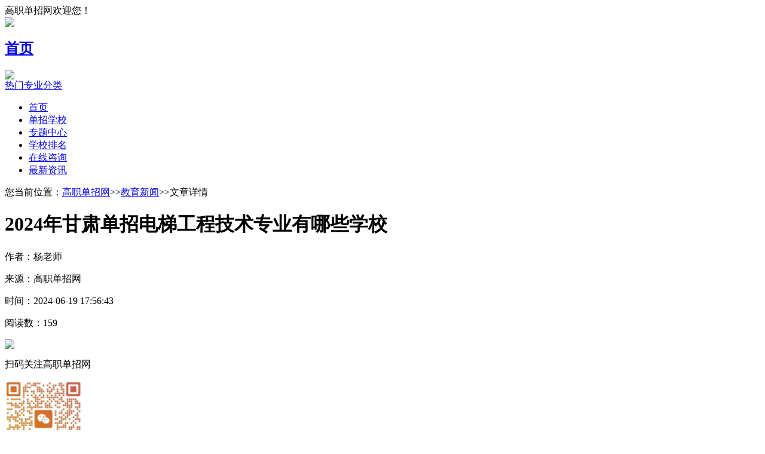

--- FILE ---
content_type: text/html; charset=utf-8
request_url: http://www.danzhaowang.com/jiaoyu/396410.html
body_size: 10077
content:
<!DOCTYPE html PUBLIC "-//W3C//DTD XHTML 1.0 Transitional//EN" "http://www.w3.org/TR/xhtml1/DTD/xhtml1-transitional.dtd">
<html xmlns="http://www.w3.org/1999/xhtml">
  <head>
  <meta http-equiv="Content-Type" content="text/html; charset=utf-8" />
  <title>2024年甘肃单招电梯工程技术专业有哪些学校-高职单招网</title>
  <meta name="Keywords" content="电梯工程技术专业有哪些学校">
  <meta name="Description" content=" 随着社会的快速发展，社会对教育的学历要求相对较高了。，但是现在许多学生需要上大学来">
  <meta property="og:type" content="article"/>
<meta property="og:image" content="http://www.danzhaowang.com/uploadfiles/20211025/3c3fd935eafd49387c1e334cb4fdbd6f.jpg"/>
<meta property="og:release_date" content="2024-06-19 17:06:43"/>
<meta property="og:title" content="2024年甘肃单招电梯工程技术专业有哪些学校"/>
<meta property="og:description" content=" 随着社会的快速发展，社会对教育的学历要求相对较高了。，但是现在许多学生需要上大学来"/>
<meta name="applicable-device" content="pc">
    <link rel="alternate" media="only screen and (max-width: 640px)" href="http://m.danzhaowang.com/article/396410.html" />
    <meta name="mobile-agent" content="format=html5;url=http://m.danzhaowang.com/article/396410.html">
  <link rel="shortcut icon" href="http://www.danzhaowang.com/assets/theme/style1/images/favicon.ico">
  <link href="http://www.danzhaowang.com/assets/theme/style1/css/css.css" type="text/css" rel="stylesheet">
<link rel="stylesheet" href="https://www.layuicdn.com/layui/css/layui.css">
  <link href="http://www.danzhaowang.com/assets/theme/style1/css/common.css" type="text/css" rel="stylesheet">
<SCRIPT type=text/javascript src="http://www.danzhaowang.com/assets/theme/style1/js/jquery-1.9.1.min.js"></SCRIPT>
  <script type="text/javascript" src="http://www.danzhaowang.com/assets/addons/cms/js/common.js"></script>
  <script type=text/javascript src="http://www.danzhaowang.com/assets/theme/style1/js/index.js"></script>
  <script>
    var sUserAgent = navigator.userAgent.toLowerCase();
    if (/AppleWebKit.*Mobile/i.test(sUserAgent) ||
      (
        /MIDP|SymbianOS|NOKIA|SAMSUNG|LG|NEC|TCL|Alcatel|BIRD|DBTEL|Dopod|PHILIPS|HAIER|LENOVO|MOT-|Nokia|SonyEricsson|SIE-|Amoi|ZTE/i
        .test(sUserAgent)) ||
      /ipad|iphone os|rv:1.2.3.4|ucweb|android|windows ce|windows mobile/.test(sUserAgent)) {
      var host = window.location.host;
      location.href = 'http://m.danzhaowang.com/article/396410.html';
    }
  var article_id = '396410';
  var article_title = '2024年甘肃单招电梯工程技术专业有哪些学校';
  var article_url = "http://www.danzhaowang.com/jiaoyu/396410.html";
  var avatar ='';
  </script>
  <script type="application/ld+json">
        {
            "@context": "https://ziyuan.baidu.com/contexts/cambrian.jsonld",
            "@id": "http://www.danzhaowang.com/jiaoyu/396410.html",
            "appid": "1578390007716174",
            "title": "2024年甘肃单招电梯工程技术专业有哪些学校",
            "images": ["http://www.danzhaowang.com/uploadfiles/20211119/01aca8c508598d1e80131e5efa7c4bd6.jpg"],
            "pubDate": "2024-06-19T17:56:43"
        }
    </script>
<script>
(function(){
var el = document.createElement("script");
el.src = "https://lf1-cdn-tos.bytegoofy.com/goofy/ttzz/push.js?beb3fec576eabfa4294343d57bce231cb59d1ffe4edd566ae81ae30013349ceb65e0a2ada1d5e86b11e7de7c1a83287d04743a02fd1ee8dd8558a8cad50e91cb354f8c6f3f78e5fd97613c481f678e6d";
el.id = "ttzz";
var s = document.getElementsByTagName("script")[0];
s.parentNode.insertBefore(el, s);
})(window)
</script>
  </head>
  <body>
<!--顶部-->
<div class="head_zzw">
  <div class="head_zzw_nr clear">
    <div class="head_zzw_nrlf ff">
      <div class="clear"></div>
      <div class="head_zzw_xi1 ff">高职单招网欢迎您！</div>
    </div>
    <div class="head_zzw_nrrt fy">
        </div>
  </div>
</div>
<div class="top_zs_nr clear">
  <div class="top_zsnr_left ff"><a href="http://www.danzhaowang.com/"><img src="http://www.danzhaowang.com/assets/img/2.png" /></a></div>
  <div class="head_zzw_xi2 ff">
    <div class="tp clear"><a href="/"><h2>首页</h2><i></i></div></a>
    <dl style="display:none;">
      <dd>  <a href="http://www.danzhaowang.com/"  style="color:red;" > 首页 </a>  <a href="http://cq.danzhaowang.com/" > 重庆 </a>  <a href="http://sc.danzhaowang.com/" > 四川 </a>  <a href="http://hunan.danzhaowang.com/" > 湖南 </a>  <a href="http://fujian.danzhaowang.com/" > 福建 </a>  <a href="http://henan.danzhaowang.com/" > 河南 </a>  <a href="http://guangdong.danzhaowang.com/" > 广东 </a>  <a href="http://hubei.danzhaowang.com/" > 湖北 </a>  <a href="http://jiangsu.danzhaowang.com/" > 江苏 </a>  <a href="http://zhejiang.danzhaowang.com/" > 浙江 </a>  <a href="http://shandong.danzhaowang.com/" > 山东 </a>  <a href="http://anhui.danzhaowang.com/" > 安徽 </a>  <a href="http://hainan.danzhaowang.com/" > 海南 </a>  <a href="http://jiangxi.danzhaowang.com/" > 江西 </a>  <a href="http://guangxi.danzhaowang.com/" > 广西 </a>  <a href="http://bj.danzhaowang.com/" > 北京 </a>  <a href="http://tianjin.danzhaowang.com/" > 天津 </a>  <a href="http://hebei.danzhaowang.com/" > 河北 </a>  <a href="http://shanxi.danzhaowang.com/" > 山西 </a>  <a href="http://liaoning.danzhaowang.com/" > 辽宁 </a>  <a href="http://jilin.danzhaowang.com/" > 吉林 </a>  <a href="http://shanghai.danzhaowang.com/" > 上海 </a>  <a href="http://guizhou.danzhaowang.com/" > 贵州 </a>  <a href="http://yunnan.danzhaowang.com/" > 云南 </a>  <a href="http://xinjiang.danzhaowang.com/" > 新疆 </a>  <a href="http://sanxi.danzhaowang.com/" > 陕西 </a>  <a href="http://gansu.danzhaowang.com/" > 甘肃 </a>  <a href="http://qinghai.danzhaowang.com/" > 青海 </a>  <a href="http://ningxia.danzhaowang.com/" > 宁夏 </a>  <a href="http://hlj.danzhaowang.com/" > 黑龙江 </a>  <a href="http://xizang.danzhaowang.com/" > 西藏 </a>  <a href="http://nmg.danzhaowang.com/" > 内蒙古 </a>  </dd>
    </dl>
  </div>
  <!-- 搜索开始 -->
  <script type=text/javascript src="http://www.danzhaowang.com/assets/theme/style1/js/search.js"></script>
  <div class="top_zsnr_right fy"><img src="http://www.danzhaowang.com/assets/theme/style1/images/index_a_06.png" /></div>
</div>
<div class="nav_zs clear">
  <div class="nav_zs_nr clear">
    <div class="nav_zsnr_left ff">
      <div class="nav_tit clear"> <a href="http://www.danzhaowang.com/major/">热门专业分类</a> </div>
    </div>
    <div class="nav_zsnr_right ff">
      <ul>
                <li > <a href="/" target="_blank">首页</a></li>
                <li > <a href="http://www.danzhaowang.com/dzxx.html" target="_blank">单招学校</a></li>
                <li > <a href="http://www.danzhaowang.com/special/" target="_blank">专题中心</a></li>
                <li > <a href="http://www.danzhaowang.com/pm/" target="_blank">学校排名</a></li>
                <li > <a href="http://www.danzhaowang.com/zxbm.html" target="_blank">在线咨询</a></li>
                <li > <a href="http://www.danzhaowang.com/news/" target="_blank">最新资讯</a></li>
              </ul>
    </div>
  </div>
</div>
<div id="siteid" style="display:none;">1</div>

<!--banner-->
<div class="gz_nwdet">
    <div class="n_cont clear">
    <div class="adv clear"> <a id="1250" target="_blank" href="http://www.danzhaowang.com/ad/1250.html?type=ad"></a></div>
    <div class="n_mian clear">
        <!--左边-->
        <div class="n_lf ff">
        <div class="f_one clear">
            <div class="hd clear">您当前位置：<a href=http://www.danzhaowang.com/>高职单招网</a>>><a href=http://www.danzhaowang.com/jiaoyu/>教育新闻</a>>>文章详情</div>
            <div class="tit clear">
            <h1>2024年甘肃单招电梯工程技术专业有哪些学校</h1>
            <div class="tyl clear"><P>作者：杨老师</P>
                <P>来源：高职单招网</P>
                <P>时间：2024-06-19 17:56:43</P>
                <P>阅读数：159 </P>
              </div>
          </div>
            <div class="s_mian">
            <div class="ct clear">
                            <div class="c_lf ff"><img src="http://www.danzhaowang.com/assets/theme/style1/images/ewm_03.jpg" width="130" /><P>扫码关注高职单招网</P></div>
                <div class="c_lf ff"><img src="http://www.danzhaowang.com/uploadfiles/20250421/634578a94986200ff0180c3e88e83826.png" width="130" /><P>扫码加微信咨询</P></div>
                                <div class="c_ct ff">
                <div class="tp clear"><img src="http://www.danzhaowang.com/assets/theme/style1/images/nw_xq_17.png" width="20" /><h3>相关院校</h3></div>
                <div class="sc clear">
                    <h4><a href="http://www.danzhaowang.com/index/ahkjxy.html">安徽科技学院</a></h4>
                    <ul>
                    <li><a href="http://www.danzhaowang.com/admissions/ahkjxy.html">招生简章</a></li>
                    <li><a href="http://www.danzhaowang.com/dzzy/ahkjxy.html">招生专业</a></li>
                    <li><a href="http://www.danzhaowang.com/zxbm.html">报考咨询</a></li>
                  </ul>
                  </div>
                <div class="gjc clear">
                    <ul>
                    <li><a href="http://m.danzhaowang.com/wx/index.html"> <font color="#FF0000">关注高职单招网和招考宝微信公众号可免费领取单招复习资料</font> </a></li>
                    <li>高职分类考试考生大微信公众号平台：<strong>高职单招网</strong></li>
                  </ul>
                  </div>
              </div>
              </div>
			   <div style="width: 850px; overflow: hidden; border: 10px solid #fff;"></div>

            <div class="wz clear"> <p>随着社会的快速发展，社会对教育的学历要求相对较高了。，但是现在许多学生需要上大学来提高自己的学历。而单独招生考试就为许多成绩不太理想的同学提供了一条可以进入好院校就读的途径。相应的，越高的学历也就越好找工作，那么2024年甘肃<a href='http://www.danzhaowang.com/' target='_blank'>单招</a>电梯工程技术专业的单招院校有哪些呢？高职<a href='http://www.danzhaowang.com/' target='_blank'>单招网</a>的小编今天就在下文中为大家整理出了2023年甘肃单招电梯工程技术专业的院校名单，想要通过单招提升学历的2024年考生，可以参考了解下。</p><p>以下是一份2023年甘肃招收电梯工程技术专业的学校名单</p><img src=http://www.danzhaowang.com/uploadfiles/20211025/3c3fd935eafd49387c1e334cb4fdbd6f.jpg><table><tr><td>学校名称</td><td>学校地址</td><td>简章、专业、分数线</td></tr><tr><td><a href='http://www.danzhaowang.com/index/gsjtxy.html' target='_blank'>甘肃交通职业技术学院</a></td><td>学校地址:兰州市安宁区邱家湾128号（校本部）,兰州市城关区雁滩路3918号（东校区）</td><td><a href=>简章</a>|<a href=>专业</a>|<a href=>分数线</a></td></tr><tr><td><a href='http://www.danzhaowang.com/index/gsjdxy.html' target='_blank'>甘肃机电职业技术学院</a></td><td>学校地址:甘肃省天水市秦州区赤峪路107号</td><td><a href=>简章</a>|<a href=>专业</a>|<a href=>分数线</a></td></tr><tr><td><a href='http://www.danzhaowang.com/index/bymu.html' target='_blank'>白银矿冶职业技术学院</a></td><td>学校地址:白银市白银区南环路1号</td><td><a href=>简章</a>|<a href=>专业</a>|<a href=>分数线</a></td></tr><tr><td>兰州资源环境职业技术大学</td><td>学校地址:店子街校区：兰州市城关区店子街45号 鱼池口校区：兰州市城关区东岗东路1365号</td><td><a href=>简章</a>|<a href=>专业</a>|<a href=>分数线</a></td></tr></table><h2>单招的利与弊有哪些</h2><p>单独招生的利处</p><p>和高考对比难度系数低</p><p>绝大多数报名参加高职单招的学校60%的招生计划都分配在高职单招，换句话说，通过6月份高考被录取进到一部分高等职业院校的难度系数比高职单招还要大。</p><p>提升录取概率</p><p>6月份的高考面临背水一战，压力太大，长期以来被誉为“千军万马过独木桥”。比较之下，3月份的高职单招考試难度系数要求相对性较低，更趋向于实践能力和专业能力的考察，而招生数和录取数占比更为有效合理，即便沒有被理想院校录取，还能够再次报名参加6月份的高考，因而，学生的压力相对性较小，有益于考試充分发挥出不错的情况，提升录取概率。</p><p><img src="http://www.danzhaowang.com/uploadfiles/20211119/01aca8c508598d1e80131e5efa7c4bd6.jpg"/></p><p>专业实用好就业</p><p>高职院校大专生比较好找工作。这关键是由于高等职业院校所设定的专业定位于基本实用专业技能，更重视专业知识与专业技能的融合，有益于塑造学员踏踏实实的意识，更为切合社会发展对运用技术人才的要求情况。高职院校学员校园内中产学融合，加强职业能力训炼。高等职业院校注重学员自学能力和职业技术工作能力的塑造，在校学生通过见习、实践等阶段，可把握当今职位实用专业技能，到公司后可快速入门。另外，培养周期时间短、学费较低。</p><p>毕业待遇一样</p><p>高职院校高职单招属全日制一般高等职业院校文化教育专科层级，即也归属于“统招生”范围。被高职单招录取的学生，在学校阅读期内除不能转校、转专业外，其他工资待遇与全国各地普通高等院校招收统一录取的学生完全一致。因而，没有必要担忧学生就业的时候会遭受岐视。</p><p>可报名参加统招专升本考试</p><p>高等职业院校毕业生均有“统招专升本”的方式，并且伴随着高考制度改革的逐渐深层次，“统招专升本”的占比也将慢慢提升 。学生还可通过成考、自考考试得到 本科文凭。另外，从大学本科到专业硕士、博士研究生方式如今也十分通畅，要是通过一定勤奋，一样能变成高新技术优秀人才。</p><h2>单独招生的弊端</h2><p>弊”取决于普高毕业生对专业课考試的掌握能力较差。高职<a href='http://www.danzhaowang.com/findzy.html' target='_blank'>单招专业</a>课考試则偏重于中等职业学校院校的课程内容，依据中职业学校各专业早已学习培训过的专业课程内容明确，不一样专业的考试内容不一样，针对中职业学校的学员而言是她们早已学习培训过的內容，针对普高学员而言则是从没触碰过的新內容，比文科综合或理科综合要生疏得多。而大部分普通高中学生在高三才决定报名参加高职单招考試，学习培训专业课的時间比较有限，再加上受本身自学能力条件的限定，即便学生报名参加了相对的补课，做到专业考試基础规定也不易，想考入理想化院校和专业更不易。另外也不可以和别的同学一起报名参加高考，这变成人生道路中一种缺憾。</p><p>小编为大家整理甘肃单招电梯工程技术专业有哪些学校的相关内容了，同学们的知识是需要积累的也是一个不断进步的过程，这个时候要对自己有信心，以后才有好的发展以及有大的目标去改变，同学们也不要一昧的闷头学习，这样也会适得其反，不知道各位同学对小编整理甘肃电梯工程技术专业的<a href='http://www.danzhaowang.com/college/' target='_blank'>单招学校</a>内容，觉得怎么样呢，希望小编整理的内容，可以帮到各位同学。</p><p>2023年甘肃各高校单招招生更多详细的内容，请参考甘肃各高校单招招生简章</p>上一篇：<a href="http://www.danzhaowang.com/jiaoyu/396382.html" target="_blank"> 2024年陕西单招植物保护与检疫技术专业有哪些学校</a>下一篇：<a href="http://www.danzhaowang.com/jiaoyu/396421.html"  target="_blank"> 2024年吉林单招高速铁路客运服务专业有哪些学校</a> </div>
                         <div style="color:#bbb;">此文章及内容均为本网站编辑组汇编而成，未经授权和许可，任何个人或媒体不得对本网站的文章及其他信息资料予以复制、转载、抄袭、改编。 如需转载请联系本网站客服，或注明来源保留本文章链接，否则将依法追究法律责任。</div>
                      </div>
          </div>

        <script type="text/javascript" src="http://www.danzhaowang.com/assets/theme/style1/js/jquery.infinitescroll.min.js"></script>
        <script type="text/javascript" src="http://www.danzhaowang.com/assets/theme/style1/js/scroll.js"></script>
        <div class="f_three scrollbar clear" id="conScroll">
            <div class="hd_net"><h4>相关新闻</h4></div>
            <div class="zsjz clear">
            <div class="list clear">
                <ul id="conversation">
                                <li class="news_a"><a href="http://www.danzhaowang.com/question/403464.html">
                  <div class="l_lf ff"><img src="http://www.danzhaowang.com/uploadfiles/20211025/befbe086072a16d2543d3626a26d9678.jpg" onerror="javascript:this.src='http://www.danzhaowang.com/assets/theme/style1/images/def.jpg';" title="2024年广西单招飞行器数字化制造技术专业有哪些学校" alt="2024年广西单招飞行器数字化制造技术专业有哪些学校"/></div>
                  <div class="l_rt fy"><h4>2024年广西单招飞行器数字化制造技术专业有哪些学校</h4>
                    <P> 单独招生学校有哪些，单招里有哪些好学校，单招专业都有哪些学校？单招院校一共有1200多所</P>
                    <div class="l_dw clear">
                      <div class="dz_lf ff"> <img src="http://www.danzhaowang.com/uploadfiles/20220913/97f9e6c2ec328d8137de63507012eb59.jpg" /> <span>杨老师</span> <span>阅读数：696</span> </div>
                      <div class="dz_rt fy"> <span>2024-11-15</span> </div>
                    </div></div></a></li>
                                <li class="news_a"><a href="http://www.danzhaowang.com/question/403453.html">
                  <div class="l_lf ff"><img src="http://www.danzhaowang.com/uploadfiles/20211025/4e0afe36c579c89152d4a1152459e824.jpg" onerror="javascript:this.src='http://www.danzhaowang.com/assets/theme/style1/images/def.jpg';" title="2024年四川单招现代非织造技术专业有哪些学校" alt="2024年四川单招现代非织造技术专业有哪些学校"/></div>
                  <div class="l_rt fy"><h4>2024年四川单招现代非织造技术专业有哪些学校</h4>
                    <P> 小编为大家整理出了2023年四川单招现代非织造技术专业的学校名单。因为很多对于现代非织造</P>
                    <div class="l_dw clear">
                      <div class="dz_lf ff"> <img src="http://www.danzhaowang.com/uploadfiles/20220913/97f9e6c2ec328d8137de63507012eb59.jpg" /> <span>杨老师</span> <span>阅读数：666</span> </div>
                      <div class="dz_rt fy"> <span>2024-11-15</span> </div>
                    </div></div></a></li>
                                <li class="news_a"><a href="http://www.danzhaowang.com/question/403420.html">
                  <div class="l_lf ff"><img src="http://www.danzhaowang.com/uploadfiles/20211020/766780bc2850a4a408f2bdfe6de87a4e.jpg" onerror="javascript:this.src='http://www.danzhaowang.com/assets/theme/style1/images/def.jpg';" title="2024年重庆单招智能网联汽车技术专业有哪些学校" alt="2024年重庆单招智能网联汽车技术专业有哪些学校"/></div>
                  <div class="l_rt fy"><h4>2024年重庆单招智能网联汽车技术专业有哪些学校</h4>
                    <P> 走单招的考生最关心的基本问题小编为大家整理出来啦！关于2024年重庆有哪些公办单招学校；</P>
                    <div class="l_dw clear">
                      <div class="dz_lf ff"> <img src="http://www.danzhaowang.com/uploadfiles/20220913/97f9e6c2ec328d8137de63507012eb59.jpg" /> <span>杨老师</span> <span>阅读数：678</span> </div>
                      <div class="dz_rt fy"> <span>2024-11-15</span> </div>
                    </div></div></a></li>
                                <li class="news_a"><a href="http://www.danzhaowang.com/question/403427.html">
                  <div class="l_lf ff"><img src="http://www.danzhaowang.com/uploadfiles/20211027/7de6bcacdb51b1decc29a9167c7b3775.jpg" onerror="javascript:this.src='http://www.danzhaowang.com/assets/theme/style1/images/def.jpg';" title="2024年北京单招医学影像技术专业有哪些学校" alt="2024年北京单招医学影像技术专业有哪些学校"/></div>
                  <div class="l_rt fy"><h4>2024年北京单招医学影像技术专业有哪些学校</h4>
                    <P> 单招学校有哪些专业，单招都有什么专业，哪些单招专业好就业，单招学校的某某单专业好不</P>
                    <div class="l_dw clear">
                      <div class="dz_lf ff"> <img src="http://www.danzhaowang.com/uploadfiles/20220913/97f9e6c2ec328d8137de63507012eb59.jpg" /> <span>杨老师</span> <span>阅读数：694</span> </div>
                      <div class="dz_rt fy"> <span>2024-11-15</span> </div>
                    </div></div></a></li>
                                <li class="news_a"><a href="http://www.danzhaowang.com/question/403402.html">
                  <div class="l_lf ff"><img src="http://www.danzhaowang.com/uploadfiles/20211130/5c5d582f2a0e5e247ac9b193d285d0ce.jpg" onerror="javascript:this.src='http://www.danzhaowang.com/assets/theme/style1/images/def.jpg';" title="2024年安徽单招林业信息技术应用专业有哪些学校" alt="2024年安徽单招林业信息技术应用专业有哪些学校"/></div>
                  <div class="l_rt fy"><h4>2024年安徽单招林业信息技术应用专业有哪些学校</h4>
                    <P> 安徽2024年单招林业信息技术应用专业的院校有哪些？近期不少同学都在询问小编这个问题。小</P>
                    <div class="l_dw clear">
                      <div class="dz_lf ff"> <img src="http://www.danzhaowang.com/uploadfiles/20220913/97f9e6c2ec328d8137de63507012eb59.jpg" /> <span>杨老师</span> <span>阅读数：1020</span> </div>
                      <div class="dz_rt fy"> <span>2024-11-15</span> </div>
                    </div></div></a></li>
                                <li class="news_a"><a href="http://www.danzhaowang.com/question/403333.html">
                  <div class="l_lf ff"><img src="http://www.danzhaowang.com/uploadfiles/20211130/4b47f6b76dd7556d6f4594887002e9c0.jpg" onerror="javascript:this.src='http://www.danzhaowang.com/assets/theme/style1/images/def.jpg';" title="2024年北京单招水路运输安全管理专业有哪些学校" alt="2024年北京单招水路运输安全管理专业有哪些学校"/></div>
                  <div class="l_rt fy"><h4>2024年北京单招水路运输安全管理专业有哪些学校</h4>
                    <P> 每年一次单招考试之前，许多学生都存在这样或那样的疑问。小编在这里先要跟大家明确一点</P>
                    <div class="l_dw clear">
                      <div class="dz_lf ff"> <img src="http://www.danzhaowang.com/uploadfiles/20220913/97f9e6c2ec328d8137de63507012eb59.jpg" /> <span>杨老师</span> <span>阅读数：463</span> </div>
                      <div class="dz_rt fy"> <span>2024-11-15</span> </div>
                    </div></div></a></li>
                                <li class="news_a"><a href="http://www.danzhaowang.com/question/403328.html">
                  <div class="l_lf ff"><img src="http://www.danzhaowang.com/uploadfiles/20211130/336b237b94a7373aad8ce192a4778633.jpg" onerror="javascript:this.src='http://www.danzhaowang.com/assets/theme/style1/images/def.jpg';" title="2024年广东单招民航空中安全保卫专业有哪些学校" alt="2024年广东单招民航空中安全保卫专业有哪些学校"/></div>
                  <div class="l_rt fy"><h4>2024年广东单招民航空中安全保卫专业有哪些学校</h4>
                    <P> 考生们之所以这么努力也是因为下上一个好院校。但并不是人人都可以考出好成绩，那么单招</P>
                    <div class="l_dw clear">
                      <div class="dz_lf ff"> <img src="http://www.danzhaowang.com/uploadfiles/20220913/97f9e6c2ec328d8137de63507012eb59.jpg" /> <span>杨老师</span> <span>阅读数：447</span> </div>
                      <div class="dz_rt fy"> <span>2024-11-15</span> </div>
                    </div></div></a></li>
                                <li class="news_a"><a href="http://www.danzhaowang.com/question/403324.html">
                  <div class="l_lf ff"><img src="http://www.danzhaowang.com/uploadfiles/20211129/63786096ac8d9ca8d40a40d7df5144bf.jpg" onerror="javascript:this.src='http://www.danzhaowang.com/assets/theme/style1/images/def.jpg';" title="2024年黑龙江单招钢琴调律专业有哪些学校" alt="2024年黑龙江单招钢琴调律专业有哪些学校"/></div>
                  <div class="l_rt fy"><h4>2024年黑龙江单招钢琴调律专业有哪些学校</h4>
                    <P> 2024黑龙江钢琴调律专业有哪些单招院校？单独招生其实就是要打破此前一考定终身的传统模式</P>
                    <div class="l_dw clear">
                      <div class="dz_lf ff"> <img src="http://www.danzhaowang.com/uploadfiles/20220913/97f9e6c2ec328d8137de63507012eb59.jpg" /> <span>杨老师</span> <span>阅读数：440</span> </div>
                      <div class="dz_rt fy"> <span>2024-11-15</span> </div>
                    </div></div></a></li>
                                <li class="news_a"><a href="http://www.danzhaowang.com/question/403310.html">
                  <div class="l_lf ff"><img src="http://www.danzhaowang.com/uploadfiles/20211130/b652d3e877e91680bf3997f3d2846a90.jpg" onerror="javascript:this.src='http://www.danzhaowang.com/assets/theme/style1/images/def.jpg';" title="2024年山西单招钢琴伴奏专业有哪些学校" alt="2024年山西单招钢琴伴奏专业有哪些学校"/></div>
                  <div class="l_rt fy"><h4>2024年山西单招钢琴伴奏专业有哪些学校</h4>
                    <P> 考生们之所以这么努力也是因为下上一个好院校。但并不是人人都可以考出好成绩，那么单招</P>
                    <div class="l_dw clear">
                      <div class="dz_lf ff"> <img src="http://www.danzhaowang.com/uploadfiles/20220913/97f9e6c2ec328d8137de63507012eb59.jpg" /> <span>杨老师</span> <span>阅读数：451</span> </div>
                      <div class="dz_rt fy"> <span>2024-11-14</span> </div>
                    </div></div></a></li>
                                <li class="news_a"><a href="http://www.danzhaowang.com/question/403294.html">
                  <div class="l_lf ff"><img src="http://www.danzhaowang.com/uploadfiles/20211201/5a60c9922976a4ad16976983bb152cfa.jpg" onerror="javascript:this.src='http://www.danzhaowang.com/assets/theme/style1/images/def.jpg';" title="2024年黑龙江单招家具艺术设计专业有哪些学校" alt="2024年黑龙江单招家具艺术设计专业有哪些学校"/></div>
                  <div class="l_rt fy"><h4>2024年黑龙江单招家具艺术设计专业有哪些学校</h4>
                    <P> 针对2024年黑龙江开设家具艺术设计专业的单招院校有哪些这个问题，很多同学都在关注。小编</P>
                    <div class="l_dw clear">
                      <div class="dz_lf ff"> <img src="http://www.danzhaowang.com/uploadfiles/20220913/97f9e6c2ec328d8137de63507012eb59.jpg" /> <span>杨老师</span> <span>阅读数：477</span> </div>
                      <div class="dz_rt fy"> <span>2024-11-14</span> </div>
                    </div></div></a></li>
                              </ul>
              </div>
          </div>
          </div>
      </div>
        <!--右边-->
        <div class="n_rt scho_xk fy">

  <div class="r_three" style="margin-top: 0px;">
    <div class="tp clear" style="display:none;"><img src="http://www.danzhaowang.com/assets/theme/style1/images/nw_xq_07.png" width="21" /> <h3>单招免费咨询</h3> </div> <div class="q_wd">
      <ul style="display:none;"><li><div class="hd"><img src="http://www.danzhaowang.com/uploadfiles/20250909/6567ae54d14b5f8794039584b8406bfd.jpg" /></div><div class="jq">加微信免费咨询高职单招-罗老师</div></li></ul></div>
	<ul style="margin-left: 15px;">
		    <li style="float:left;margin: 5px;"><a href="http://www.danzhaowang.com/zhengti/" target="_blank">单招真题</a></li>
    <li style="float:left;margin: 5px;"><a href="http://www.danzhaowang.com/danzhao.html" target="_blank">单招是什么意思</a></li>
    </ul>
  </div>
  <div class="r_two">
<a id="1517" target="_blank" href="http://www.danzhaowang.com/ad/1517.html?type=ad"></a>
  </div>
        <div class="r_four">
    <div class="tp clear"><img src="http://www.danzhaowang.com/assets/theme/style1/images/nw_xq_07.png" width="21" /><h3><a href="http://www.danzhaowang.com/tag/">热门标签</a></h3></div>
    <div class="fr_dw clear">
      <ul>
    <li><a href="http://www.danzhaowang.com/tag/1940.html" target="_blank" title="秦皇岛职业技术学院"><i>·</i><p>秦皇岛职业技术学院</p></a></li><li><a href="http://www.danzhaowang.com/tag/1610.html" target="_blank" title="辽宁高职专科投档最低分"><i>·</i><p>辽宁高职专科投档最低分</p></a></li><li><a href="http://www.danzhaowang.com/tag/1606.html" target="_blank" title="高职单招指南四"><i>·</i><p>高职单招指南四</p></a></li><li><a href="http://www.danzhaowang.com/tag/1577.html" target="_blank" title="黑龙江专科投档线"><i>·</i><p>黑龙江专科投档线</p></a></li><li><a href="http://www.danzhaowang.com/tag/1574.html" target="_blank" title="广东专科投档线"><i>·</i><p>广东专科投档线</p></a></li><li><a href="http://www.danzhaowang.com/tag/1521.html" target="_blank" title="单招什么时候开始报名"><i>·</i><p>单招什么时候开始报名</p></a></li><li><a href="http://www.danzhaowang.com/tag/1519.html" target="_blank" title="单招考试考什么"><i>·</i><p>单招考试考什么</p></a></li><li><a href="http://www.danzhaowang.com/tag/1514.html" target="_blank" title="什么是高职单招"><i>·</i><p>什么是高职单招</p></a></li><li><a href="http://www.danzhaowang.com/tag/1495.html" target="_blank" title="单招常识相关"><i>·</i><p>单招常识相关</p></a></li><li><a href="http://www.danzhaowang.com/tag/1436.html" target="_blank" title="什么是单招"><i>·</i><p>什么是单招</p></a></li>    </ul>
    </div>
  </div>
      <div class="r_four">
    <div class="tp clear"><img src="http://www.danzhaowang.com/assets/theme/style1/images/nw_xq_07.png" width="21" /><h3><a href="http://www.danzhaowang.com/special/"> 最新专题</a></h3></div>
    <div class="fr_dw clear">
      <ul>
    <li><a href="http://www.danzhaowang.com/special/zzsdzzt.html" target="_blank" title="中职生参加单招考试专题"><i>·</i><p>中职生参加单招考试专题</p></a></li><li><a href="http://www.danzhaowang.com/special/gzfenleizt.html" target="_blank" title="2023年贵州分类考试专题"><i>·</i><p>2023年贵州分类考试专题</p></a></li><li><a href="http://www.danzhaowang.com/special/hunandzzt.html" target="_blank" title="2023年湖南单招考试政策"><i>·</i><p>2023年湖南单招考试政策</p></a></li><li><a href="http://www.danzhaowang.com/special/2023jxst.html" target="_blank" title="2023年江西单招模拟试题"><i>·</i><p>2023年江西单招模拟试题</p></a></li><li><a href="http://www.danzhaowang.com/special/jszjgkzczt.html" target="_blank" title="2023年江苏职教高考专题"><i>·</i><p>2023年江苏职教高考专题</p></a></li><li><a href="http://www.danzhaowang.com/special/zjdzzt.html" target="_blank" title="2023年浙江单招考试专题"><i>·</i><p>2023年浙江单招考试专题</p></a></li><li><a href="http://www.danzhaowang.com/special/sxzjdzzt.html" target="_blank" title="2023年陕西职教单招考试专题"><i>·</i><p>2023年陕西职教单招考试专题</p></a></li><li><a href="http://www.danzhaowang.com/special/2023scst.html" target="_blank" title="2023年四川单招模拟试题"><i>·</i><p>2023年四川单招模拟试题</p></a></li><li><a href="http://www.danzhaowang.com/special/hnsdanzhaoxx.html" target="_blank" title="2022年河南单招学校名单及单招学校排名"><i>·</i><p>2022年河南单招学校名单及单招学校排名</p></a></li><li><a href="http://www.danzhaowang.com/special/hnsdanzhaost.html" target="_blank" title="2022年河南省单招试题"><i>·</i><p>2022年河南省单招试题</p></a></li>    </ul>
    </div>
  </div>
  <div class="r_four">
    <div class="tp clear"><img src="http://www.danzhaowang.com/assets/theme/style1/images/nw_xq_07.png" width="21" /><h3><a href="http://www.danzhaowang.com/question/"> 最新新闻</a></h3></div>
    <div class="fr_dw clear">
    <ul>
        <li><a href="http://hebei.danzhaowang.com/bkzn/zycp/408756.html" target="_blank" title="2026年河北单招志愿填报常见问题汇总"><i>·</i><p>2026年河北单招志愿填报常见问题汇总</p></a></li>
        <li><a href="http://hebei.danzhaowang.com/bkzn/zycp/408755.html" target="_blank" title="2026年河北单招考试时间和地点是如何规定的？"><i>·</i><p>2026年河北单招考试时间和地点是如何规定的？</p></a></li>
        <li><a href="http://hebei.danzhaowang.com/bkzn/zycp/408754.html" target="_blank" title="2026年河北单招报考面向中职毕业生计划的考生需要考试哪些科目、分值是多少？"><i>·</i><p>2026年河北单招报考面向中职毕业生计划的考生需要考试哪些科目、分值是多少？</p></a></li>
        <li><a href="http://hebei.danzhaowang.com/bkzn/zycp/408753.html" target="_blank" title="2026年河北单招报考面向普通高中毕业生计划的考生需要考试哪些科目、分值是多少？"><i>·</i><p>2026年河北单招报考面向普通高中毕业生计划的考生需要考试哪些科目、分值是多少？</p></a></li>
    <li><a href="http://jiangxi.danzhaowang.com/bkzx/zcwj/400005.html" target="_blank"><i>·</i><p>江西省2025年普通高考报名温馨提示</p></a></li><li><a href="http://guangdong.danzhaowang.com/bkzx/dzzy/397594.html" target="_blank"><i>·</i><p>广东体育职业技术学院2024年单招多少人？</p></a></li><li><a href="http://www.danzhaowang.com/dzdt/397591.html" target="_blank"><i>·</i><p>2024年新疆单招安全保卫管理专业有哪些学校</p></a></li><li><a href="http://sc.danzhaowang.com/bkzx/dzzy/397589.html" target="_blank"><i>·</i><p>2024年四川单招烹饪工艺与营养专业有哪些学校</p></a></li><li><a href="http://www.danzhaowang.com/dzdt/397588.html" target="_blank"><i>·</i><p>2024年甘肃单招园林工程技术专业有哪些学校</p></a></li><li><a href="http://www.danzhaowang.com/dzcs/397584.html" target="_blank"><i>·</i><p>2024年黑龙江单招铁道养路机械应用技术专业有哪些学校</p></a></li>	  </ul>
    </div>
  </div>
  </div>
        <!--添加结束-->
      </div>
  </div>
  </div>
  <div class="bottom"><div class="bt_b clear"><div class="zh_lf ff"><ul><li><dl><dt><h3>本站热点</h3></dt><dd><a href="http://www.danzhaowang.com/college/all-0-0-0-0-0.html"><i>></i><span>全国院校库</span></a></dd><dd><a href="http://www.danzhaowang.com/major/"><i>></i><span>专业库</span></a></dd><dd><a href="http://www.danzhaowang.com/danzhao.html" title="单招是什么意思"><i>></i><span>单招是什么意思</span></a></dd></dl></li><li><dl><dt><h3>关于我们</h3></dt><dd><a href="http://www.danzhaowang.com/about/syxy.html" rel="nofollow"><i>></i><span>使用协议</span></a></dd><dd><a href="http://www.danzhaowang.com/about/ysxy.html" rel="nofollow"><i>></i><span>隐私协议</span></a></dd><dd><a href="http://www.danzhaowang.com/about/add.html" rel="nofollow"><i>></i><span>联系我们</span></a></dd></dl></li><li><dl><dt><h3>合作加盟</h3></dt><dd><a href="http://www.danzhaowang.com/college/"><i>></i><span>单招学校</span></a></dd><dd><a href="http://www.danzhaowang.com/about/ad.html" rel="nofollow"><i>></i><span>广告合作</span></a></dd><dd><a href="http://www.danzhaowang.com/scxuexiao.html"><i>></i><span>单招学校排名</span></a></dd></dl></li><li><dl><dt><h3>本站推荐</h3></dt><dd><a href="http://www.danzhaowang.com/wwwjianzhang.html"target="_blank" title="首页单招招生简章"><i>></i><span>招生简章</span></a></dd><dd><a href="http://www.danzhaowang.com/wwwfenshuxian.html"target="_blank" title="首页单招分数线"><i>></i><span>单招分数线</span></a></dd><dd><a href="http://www.danzhaowang.com/wwwbmsjrk.html"target="_blank" title="首页单招报名入口"><i>></i><span>报名入口</span></a></dd></dl></li><li><dl><dt><h3>网站地图</h3></dt><dd><a href="http://www.danzhaowang.com/day/"><i>></i><span>每日更新</span></a></dd><dd><a href="http://www.danzhaowang.com/sitemap.xml" target="_blank"><i>></i><span>网站地图</span></a></dd><dd><a href="http://www.danzhaowang.com/wwwzhengce.html"target="_blank" title="首页单招政策"><i>></i><span>单招政策</span></a></dd></dl></li></ul></div></div><div class="bt_c clear"><P>2013-2026高职单招网,All Rights Reserved.|<a href="https://beian.miit.gov.cn/" target="_blank" rel="nofollow" style="color:#fff;">渝ICP备16012042号-2 </a>| <img src="http://www.danzhaowang.com/images/50019002502480.png" style="vertical-align: middle;"> <a style="color:#fff;" rel="nofollow" target="_blank" href="http://www.beian.gov.cn/portal/registerSystemInfo?recordcode=50019002502480">渝公网安备 50019002502480号 |</a></P><P>公司地址：重庆市北部新区栖霞路18号4幢6-2
|</P></div></div>
<script>var _hmt=_hmt||[];(function(){var hm=document.createElement("script");hm.src="https://hm.baidu.com/hm.js?3d154f28bf9ce42c57103f89925fc1f3";var s=document.getElementsByTagName("script")[0];s.parentNode.insertBefore(hm,s)})();</script>
<script>(function(){var bp=document.createElement('script');var curProtocol=window.location.protocol.split(':')[0];if(curProtocol==='https'){bp.src='https://zz.bdstatic.com/linksubmit/push.js'}else{bp.src='http://push.zhanzhang.baidu.com/push.js'}var s=document.getElementsByTagName("script")[0];s.parentNode.insertBefore(bp,s)})();</script>
<script src="http://www.danzhaowang.com/assets/theme/style1/js/jquery.lazyload.min.js"></script>
<script type="text/javascript"charset="utf-8">$(function(){$("img").lazyload({effect:"fadeIn"})});</script>

</div>
</body>
</html>